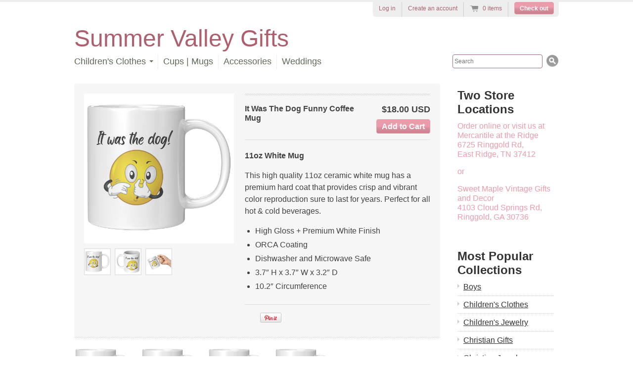

--- FILE ---
content_type: text/html; charset=utf-8
request_url: https://summer-valley-gifts.com/products/it-was-the-dog-funny-coffee-mug
body_size: 14657
content:
<!doctype html>
<!--[if lt IE 7 ]> <html lang="en" class="no-js ie6"> <![endif]-->
<!--[if IE 7 ]>    <html lang="en" class="no-js ie7"> <![endif]-->
<!--[if IE 8 ]>    <html lang="en" class="no-js ie8"> <![endif]-->
<!--[if (gt IE 9)|!(IE)]><!--> <html lang="en" class="no-js"> <!--<![endif]-->
<head>
  <meta charset="UTF-8">
  <title>Monogram Me Happy with Summer Valley Gifts</title>
<meta name="google-site-verification" content="kZV5zTg0XR31xSyl-cEbP58JkmrUKP016jqPvlfjam8" /> 
  <meta name="p:domain_verify" content="56c8b5e4f7791f9aba01bf9d592094fc"/>
  <meta http-equiv="X-UA-Compatible" content="IE=edge,chrome=1">
  <link rel="canonical" href="https://summer-valley-gifts.com/products/it-was-the-dog-funny-coffee-mug" />

  
  
  <meta name="description" content="11oz White MugThis high quality 11oz ceramic white mug has a premium hard coat that provides crisp and vibrant color reproduction sure to last for years..." />
 

  
   <title>It Was The Dog Funny Coffee Mug | Summer Valley Gifts</title>
  

  


  <meta property="og:url" content="https://summer-valley-gifts.com/products/it-was-the-dog-funny-coffee-mug" />
  <meta property="og:title" content="It Was The Dog Funny Coffee Mug" />
  <meta property="og:description" content="11oz White Mug
This high quality 11oz ceramic white mug has a premium hard coat that provides crisp and vibrant color reproduction sure to last for years. Perfect for all hot &amp;amp; cold beverages.

High Gloss + Premium White Finish
ORCA Coating
Dishwasher and Microwave Safe
3.7″ H x 3.7″ W x 3.2″ D
10.2″ Circumference
" />
  <meta property="og:image" content="//summer-valley-gifts.com/cdn/shop/products/It_Was_The_Dog_Funny_Coffee_Mug_11oz_White_RH_Mockup_png_medium.jpg?v=1669482847" />


  

  <link href="//summer-valley-gifts.com/cdn/shop/t/3/assets/style.css?v=108657606445852668761769277485" rel="stylesheet" type="text/css" media="all" />
  <script src="//summer-valley-gifts.com/cdn/shop/t/3/assets/modernizr.js?v=1353738879" type="text/javascript"></script>
  <script src="//summer-valley-gifts.com/cdn/shopifycloud/storefront/assets/themes_support/option_selection-b017cd28.js" type="text/javascript"></script>

  

  <script src="//ajax.googleapis.com/ajax/libs/jquery/1.7/jquery.min.js" type="text/javascript"></script>

  <script>window.performance && window.performance.mark && window.performance.mark('shopify.content_for_header.start');</script><meta id="shopify-digital-wallet" name="shopify-digital-wallet" content="/1965332/digital_wallets/dialog">
<meta name="shopify-checkout-api-token" content="f76719b25cb5290b1f34567aa64aba82">
<meta id="in-context-paypal-metadata" data-shop-id="1965332" data-venmo-supported="false" data-environment="production" data-locale="en_US" data-paypal-v4="true" data-currency="USD">
<link rel="alternate" type="application/json+oembed" href="https://summer-valley-gifts.com/products/it-was-the-dog-funny-coffee-mug.oembed">
<script async="async" src="/checkouts/internal/preloads.js?locale=en-US"></script>
<link rel="preconnect" href="https://shop.app" crossorigin="anonymous">
<script async="async" src="https://shop.app/checkouts/internal/preloads.js?locale=en-US&shop_id=1965332" crossorigin="anonymous"></script>
<script id="apple-pay-shop-capabilities" type="application/json">{"shopId":1965332,"countryCode":"US","currencyCode":"USD","merchantCapabilities":["supports3DS"],"merchantId":"gid:\/\/shopify\/Shop\/1965332","merchantName":"Summer Valley Gifts","requiredBillingContactFields":["postalAddress","email"],"requiredShippingContactFields":["postalAddress","email"],"shippingType":"shipping","supportedNetworks":["visa","masterCard","amex","discover","elo","jcb"],"total":{"type":"pending","label":"Summer Valley Gifts","amount":"1.00"},"shopifyPaymentsEnabled":true,"supportsSubscriptions":true}</script>
<script id="shopify-features" type="application/json">{"accessToken":"f76719b25cb5290b1f34567aa64aba82","betas":["rich-media-storefront-analytics"],"domain":"summer-valley-gifts.com","predictiveSearch":true,"shopId":1965332,"locale":"en"}</script>
<script>var Shopify = Shopify || {};
Shopify.shop = "summervalleygifts-com.myshopify.com";
Shopify.locale = "en";
Shopify.currency = {"active":"USD","rate":"1.0"};
Shopify.country = "US";
Shopify.theme = {"name":"Current SVG theme","id":3642294,"schema_name":null,"schema_version":null,"theme_store_id":null,"role":"main"};
Shopify.theme.handle = "null";
Shopify.theme.style = {"id":null,"handle":null};
Shopify.cdnHost = "summer-valley-gifts.com/cdn";
Shopify.routes = Shopify.routes || {};
Shopify.routes.root = "/";</script>
<script type="module">!function(o){(o.Shopify=o.Shopify||{}).modules=!0}(window);</script>
<script>!function(o){function n(){var o=[];function n(){o.push(Array.prototype.slice.apply(arguments))}return n.q=o,n}var t=o.Shopify=o.Shopify||{};t.loadFeatures=n(),t.autoloadFeatures=n()}(window);</script>
<script>
  window.ShopifyPay = window.ShopifyPay || {};
  window.ShopifyPay.apiHost = "shop.app\/pay";
  window.ShopifyPay.redirectState = null;
</script>
<script id="shop-js-analytics" type="application/json">{"pageType":"product"}</script>
<script defer="defer" async type="module" src="//summer-valley-gifts.com/cdn/shopifycloud/shop-js/modules/v2/client.init-shop-cart-sync_BN7fPSNr.en.esm.js"></script>
<script defer="defer" async type="module" src="//summer-valley-gifts.com/cdn/shopifycloud/shop-js/modules/v2/chunk.common_Cbph3Kss.esm.js"></script>
<script defer="defer" async type="module" src="//summer-valley-gifts.com/cdn/shopifycloud/shop-js/modules/v2/chunk.modal_DKumMAJ1.esm.js"></script>
<script type="module">
  await import("//summer-valley-gifts.com/cdn/shopifycloud/shop-js/modules/v2/client.init-shop-cart-sync_BN7fPSNr.en.esm.js");
await import("//summer-valley-gifts.com/cdn/shopifycloud/shop-js/modules/v2/chunk.common_Cbph3Kss.esm.js");
await import("//summer-valley-gifts.com/cdn/shopifycloud/shop-js/modules/v2/chunk.modal_DKumMAJ1.esm.js");

  window.Shopify.SignInWithShop?.initShopCartSync?.({"fedCMEnabled":true,"windoidEnabled":true});

</script>
<script>
  window.Shopify = window.Shopify || {};
  if (!window.Shopify.featureAssets) window.Shopify.featureAssets = {};
  window.Shopify.featureAssets['shop-js'] = {"shop-cart-sync":["modules/v2/client.shop-cart-sync_CJVUk8Jm.en.esm.js","modules/v2/chunk.common_Cbph3Kss.esm.js","modules/v2/chunk.modal_DKumMAJ1.esm.js"],"init-fed-cm":["modules/v2/client.init-fed-cm_7Fvt41F4.en.esm.js","modules/v2/chunk.common_Cbph3Kss.esm.js","modules/v2/chunk.modal_DKumMAJ1.esm.js"],"init-shop-email-lookup-coordinator":["modules/v2/client.init-shop-email-lookup-coordinator_Cc088_bR.en.esm.js","modules/v2/chunk.common_Cbph3Kss.esm.js","modules/v2/chunk.modal_DKumMAJ1.esm.js"],"init-windoid":["modules/v2/client.init-windoid_hPopwJRj.en.esm.js","modules/v2/chunk.common_Cbph3Kss.esm.js","modules/v2/chunk.modal_DKumMAJ1.esm.js"],"shop-button":["modules/v2/client.shop-button_B0jaPSNF.en.esm.js","modules/v2/chunk.common_Cbph3Kss.esm.js","modules/v2/chunk.modal_DKumMAJ1.esm.js"],"shop-cash-offers":["modules/v2/client.shop-cash-offers_DPIskqss.en.esm.js","modules/v2/chunk.common_Cbph3Kss.esm.js","modules/v2/chunk.modal_DKumMAJ1.esm.js"],"shop-toast-manager":["modules/v2/client.shop-toast-manager_CK7RT69O.en.esm.js","modules/v2/chunk.common_Cbph3Kss.esm.js","modules/v2/chunk.modal_DKumMAJ1.esm.js"],"init-shop-cart-sync":["modules/v2/client.init-shop-cart-sync_BN7fPSNr.en.esm.js","modules/v2/chunk.common_Cbph3Kss.esm.js","modules/v2/chunk.modal_DKumMAJ1.esm.js"],"init-customer-accounts-sign-up":["modules/v2/client.init-customer-accounts-sign-up_CfPf4CXf.en.esm.js","modules/v2/client.shop-login-button_DeIztwXF.en.esm.js","modules/v2/chunk.common_Cbph3Kss.esm.js","modules/v2/chunk.modal_DKumMAJ1.esm.js"],"pay-button":["modules/v2/client.pay-button_CgIwFSYN.en.esm.js","modules/v2/chunk.common_Cbph3Kss.esm.js","modules/v2/chunk.modal_DKumMAJ1.esm.js"],"init-customer-accounts":["modules/v2/client.init-customer-accounts_DQ3x16JI.en.esm.js","modules/v2/client.shop-login-button_DeIztwXF.en.esm.js","modules/v2/chunk.common_Cbph3Kss.esm.js","modules/v2/chunk.modal_DKumMAJ1.esm.js"],"avatar":["modules/v2/client.avatar_BTnouDA3.en.esm.js"],"init-shop-for-new-customer-accounts":["modules/v2/client.init-shop-for-new-customer-accounts_CsZy_esa.en.esm.js","modules/v2/client.shop-login-button_DeIztwXF.en.esm.js","modules/v2/chunk.common_Cbph3Kss.esm.js","modules/v2/chunk.modal_DKumMAJ1.esm.js"],"shop-follow-button":["modules/v2/client.shop-follow-button_BRMJjgGd.en.esm.js","modules/v2/chunk.common_Cbph3Kss.esm.js","modules/v2/chunk.modal_DKumMAJ1.esm.js"],"checkout-modal":["modules/v2/client.checkout-modal_B9Drz_yf.en.esm.js","modules/v2/chunk.common_Cbph3Kss.esm.js","modules/v2/chunk.modal_DKumMAJ1.esm.js"],"shop-login-button":["modules/v2/client.shop-login-button_DeIztwXF.en.esm.js","modules/v2/chunk.common_Cbph3Kss.esm.js","modules/v2/chunk.modal_DKumMAJ1.esm.js"],"lead-capture":["modules/v2/client.lead-capture_DXYzFM3R.en.esm.js","modules/v2/chunk.common_Cbph3Kss.esm.js","modules/v2/chunk.modal_DKumMAJ1.esm.js"],"shop-login":["modules/v2/client.shop-login_CA5pJqmO.en.esm.js","modules/v2/chunk.common_Cbph3Kss.esm.js","modules/v2/chunk.modal_DKumMAJ1.esm.js"],"payment-terms":["modules/v2/client.payment-terms_BxzfvcZJ.en.esm.js","modules/v2/chunk.common_Cbph3Kss.esm.js","modules/v2/chunk.modal_DKumMAJ1.esm.js"]};
</script>
<script>(function() {
  var isLoaded = false;
  function asyncLoad() {
    if (isLoaded) return;
    isLoaded = true;
    var urls = ["https:\/\/883d95281f02d796f8b6-7f0f44eb0f2ceeb9d4fffbe1419aae61.ssl.cf1.rackcdn.com\/teelaunch-scripts.js?shop=summervalleygifts-com.myshopify.com\u0026shop=summervalleygifts-com.myshopify.com","https:\/\/app.teelaunch.com\/sizing-charts-script.js?shop=summervalleygifts-com.myshopify.com","https:\/\/app.teelaunch.com\/sizing-charts-script.js?shop=summervalleygifts-com.myshopify.com","https:\/\/app.teelaunch.com\/sizing-charts-script.js?shop=summervalleygifts-com.myshopify.com","https:\/\/app.teelaunch.com\/sizing-charts-script.js?shop=summervalleygifts-com.myshopify.com","https:\/\/cdn.hextom.com\/js\/freeshippingbar.js?shop=summervalleygifts-com.myshopify.com","https:\/\/app.teelaunch.com\/sizing-charts-script.js?shop=summervalleygifts-com.myshopify.com"];
    for (var i = 0; i < urls.length; i++) {
      var s = document.createElement('script');
      s.type = 'text/javascript';
      s.async = true;
      s.src = urls[i];
      var x = document.getElementsByTagName('script')[0];
      x.parentNode.insertBefore(s, x);
    }
  };
  if(window.attachEvent) {
    window.attachEvent('onload', asyncLoad);
  } else {
    window.addEventListener('load', asyncLoad, false);
  }
})();</script>
<script id="__st">var __st={"a":1965332,"offset":-18000,"reqid":"545a9ce5-1057-46d6-817a-f3e8d307c064-1769880583","pageurl":"summer-valley-gifts.com\/products\/it-was-the-dog-funny-coffee-mug","u":"5161d039929c","p":"product","rtyp":"product","rid":8028796354854};</script>
<script>window.ShopifyPaypalV4VisibilityTracking = true;</script>
<script id="captcha-bootstrap">!function(){'use strict';const t='contact',e='account',n='new_comment',o=[[t,t],['blogs',n],['comments',n],[t,'customer']],c=[[e,'customer_login'],[e,'guest_login'],[e,'recover_customer_password'],[e,'create_customer']],r=t=>t.map((([t,e])=>`form[action*='/${t}']:not([data-nocaptcha='true']) input[name='form_type'][value='${e}']`)).join(','),a=t=>()=>t?[...document.querySelectorAll(t)].map((t=>t.form)):[];function s(){const t=[...o],e=r(t);return a(e)}const i='password',u='form_key',d=['recaptcha-v3-token','g-recaptcha-response','h-captcha-response',i],f=()=>{try{return window.sessionStorage}catch{return}},m='__shopify_v',_=t=>t.elements[u];function p(t,e,n=!1){try{const o=window.sessionStorage,c=JSON.parse(o.getItem(e)),{data:r}=function(t){const{data:e,action:n}=t;return t[m]||n?{data:e,action:n}:{data:t,action:n}}(c);for(const[e,n]of Object.entries(r))t.elements[e]&&(t.elements[e].value=n);n&&o.removeItem(e)}catch(o){console.error('form repopulation failed',{error:o})}}const l='form_type',E='cptcha';function T(t){t.dataset[E]=!0}const w=window,h=w.document,L='Shopify',v='ce_forms',y='captcha';let A=!1;((t,e)=>{const n=(g='f06e6c50-85a8-45c8-87d0-21a2b65856fe',I='https://cdn.shopify.com/shopifycloud/storefront-forms-hcaptcha/ce_storefront_forms_captcha_hcaptcha.v1.5.2.iife.js',D={infoText:'Protected by hCaptcha',privacyText:'Privacy',termsText:'Terms'},(t,e,n)=>{const o=w[L][v],c=o.bindForm;if(c)return c(t,g,e,D).then(n);var r;o.q.push([[t,g,e,D],n]),r=I,A||(h.body.append(Object.assign(h.createElement('script'),{id:'captcha-provider',async:!0,src:r})),A=!0)});var g,I,D;w[L]=w[L]||{},w[L][v]=w[L][v]||{},w[L][v].q=[],w[L][y]=w[L][y]||{},w[L][y].protect=function(t,e){n(t,void 0,e),T(t)},Object.freeze(w[L][y]),function(t,e,n,w,h,L){const[v,y,A,g]=function(t,e,n){const i=e?o:[],u=t?c:[],d=[...i,...u],f=r(d),m=r(i),_=r(d.filter((([t,e])=>n.includes(e))));return[a(f),a(m),a(_),s()]}(w,h,L),I=t=>{const e=t.target;return e instanceof HTMLFormElement?e:e&&e.form},D=t=>v().includes(t);t.addEventListener('submit',(t=>{const e=I(t);if(!e)return;const n=D(e)&&!e.dataset.hcaptchaBound&&!e.dataset.recaptchaBound,o=_(e),c=g().includes(e)&&(!o||!o.value);(n||c)&&t.preventDefault(),c&&!n&&(function(t){try{if(!f())return;!function(t){const e=f();if(!e)return;const n=_(t);if(!n)return;const o=n.value;o&&e.removeItem(o)}(t);const e=Array.from(Array(32),(()=>Math.random().toString(36)[2])).join('');!function(t,e){_(t)||t.append(Object.assign(document.createElement('input'),{type:'hidden',name:u})),t.elements[u].value=e}(t,e),function(t,e){const n=f();if(!n)return;const o=[...t.querySelectorAll(`input[type='${i}']`)].map((({name:t})=>t)),c=[...d,...o],r={};for(const[a,s]of new FormData(t).entries())c.includes(a)||(r[a]=s);n.setItem(e,JSON.stringify({[m]:1,action:t.action,data:r}))}(t,e)}catch(e){console.error('failed to persist form',e)}}(e),e.submit())}));const S=(t,e)=>{t&&!t.dataset[E]&&(n(t,e.some((e=>e===t))),T(t))};for(const o of['focusin','change'])t.addEventListener(o,(t=>{const e=I(t);D(e)&&S(e,y())}));const B=e.get('form_key'),M=e.get(l),P=B&&M;t.addEventListener('DOMContentLoaded',(()=>{const t=y();if(P)for(const e of t)e.elements[l].value===M&&p(e,B);[...new Set([...A(),...v().filter((t=>'true'===t.dataset.shopifyCaptcha))])].forEach((e=>S(e,t)))}))}(h,new URLSearchParams(w.location.search),n,t,e,['guest_login'])})(!0,!0)}();</script>
<script integrity="sha256-4kQ18oKyAcykRKYeNunJcIwy7WH5gtpwJnB7kiuLZ1E=" data-source-attribution="shopify.loadfeatures" defer="defer" src="//summer-valley-gifts.com/cdn/shopifycloud/storefront/assets/storefront/load_feature-a0a9edcb.js" crossorigin="anonymous"></script>
<script crossorigin="anonymous" defer="defer" src="//summer-valley-gifts.com/cdn/shopifycloud/storefront/assets/shopify_pay/storefront-65b4c6d7.js?v=20250812"></script>
<script data-source-attribution="shopify.dynamic_checkout.dynamic.init">var Shopify=Shopify||{};Shopify.PaymentButton=Shopify.PaymentButton||{isStorefrontPortableWallets:!0,init:function(){window.Shopify.PaymentButton.init=function(){};var t=document.createElement("script");t.src="https://summer-valley-gifts.com/cdn/shopifycloud/portable-wallets/latest/portable-wallets.en.js",t.type="module",document.head.appendChild(t)}};
</script>
<script data-source-attribution="shopify.dynamic_checkout.buyer_consent">
  function portableWalletsHideBuyerConsent(e){var t=document.getElementById("shopify-buyer-consent"),n=document.getElementById("shopify-subscription-policy-button");t&&n&&(t.classList.add("hidden"),t.setAttribute("aria-hidden","true"),n.removeEventListener("click",e))}function portableWalletsShowBuyerConsent(e){var t=document.getElementById("shopify-buyer-consent"),n=document.getElementById("shopify-subscription-policy-button");t&&n&&(t.classList.remove("hidden"),t.removeAttribute("aria-hidden"),n.addEventListener("click",e))}window.Shopify?.PaymentButton&&(window.Shopify.PaymentButton.hideBuyerConsent=portableWalletsHideBuyerConsent,window.Shopify.PaymentButton.showBuyerConsent=portableWalletsShowBuyerConsent);
</script>
<script data-source-attribution="shopify.dynamic_checkout.cart.bootstrap">document.addEventListener("DOMContentLoaded",(function(){function t(){return document.querySelector("shopify-accelerated-checkout-cart, shopify-accelerated-checkout")}if(t())Shopify.PaymentButton.init();else{new MutationObserver((function(e,n){t()&&(Shopify.PaymentButton.init(),n.disconnect())})).observe(document.body,{childList:!0,subtree:!0})}}));
</script>
<link id="shopify-accelerated-checkout-styles" rel="stylesheet" media="screen" href="https://summer-valley-gifts.com/cdn/shopifycloud/portable-wallets/latest/accelerated-checkout-backwards-compat.css" crossorigin="anonymous">
<style id="shopify-accelerated-checkout-cart">
        #shopify-buyer-consent {
  margin-top: 1em;
  display: inline-block;
  width: 100%;
}

#shopify-buyer-consent.hidden {
  display: none;
}

#shopify-subscription-policy-button {
  background: none;
  border: none;
  padding: 0;
  text-decoration: underline;
  font-size: inherit;
  cursor: pointer;
}

#shopify-subscription-policy-button::before {
  box-shadow: none;
}

      </style>

<script>window.performance && window.performance.mark && window.performance.mark('shopify.content_for_header.end');</script>

<!-- Added by Lexity. DO NOT REMOVE/EDIT -->
<meta name="google-site-verification" content="d4al_dY2eifiAZps2iRsfWlOydEqsmgeqIpXFYI788c" />
<script type="text/javascript">
(function (d, w) {
  var x = d.getElementsByTagName('SCRIPT')[0], g = d.createElement('SCRIPT'); 
  g.type = 'text/javascript';
  g.async = true;
  g.src = ('https:' == d.location.protocol ? 'https://ssl' : 'http://www') + '.google-analytics.com/ga.js';
  x.parentNode.insertBefore(g, x);
}(document, window));
</script>
<!-- End of addition by Lexity. DO NOT REMOVE/EDIT -->
 
<!-- "snippets/pagefly-header.liquid" was not rendered, the associated app was uninstalled -->
 <link href="https://monorail-edge.shopifysvc.com" rel="dns-prefetch">
<script>(function(){if ("sendBeacon" in navigator && "performance" in window) {try {var session_token_from_headers = performance.getEntriesByType('navigation')[0].serverTiming.find(x => x.name == '_s').description;} catch {var session_token_from_headers = undefined;}var session_cookie_matches = document.cookie.match(/_shopify_s=([^;]*)/);var session_token_from_cookie = session_cookie_matches && session_cookie_matches.length === 2 ? session_cookie_matches[1] : "";var session_token = session_token_from_headers || session_token_from_cookie || "";function handle_abandonment_event(e) {var entries = performance.getEntries().filter(function(entry) {return /monorail-edge.shopifysvc.com/.test(entry.name);});if (!window.abandonment_tracked && entries.length === 0) {window.abandonment_tracked = true;var currentMs = Date.now();var navigation_start = performance.timing.navigationStart;var payload = {shop_id: 1965332,url: window.location.href,navigation_start,duration: currentMs - navigation_start,session_token,page_type: "product"};window.navigator.sendBeacon("https://monorail-edge.shopifysvc.com/v1/produce", JSON.stringify({schema_id: "online_store_buyer_site_abandonment/1.1",payload: payload,metadata: {event_created_at_ms: currentMs,event_sent_at_ms: currentMs}}));}}window.addEventListener('pagehide', handle_abandonment_event);}}());</script>
<script id="web-pixels-manager-setup">(function e(e,d,r,n,o){if(void 0===o&&(o={}),!Boolean(null===(a=null===(i=window.Shopify)||void 0===i?void 0:i.analytics)||void 0===a?void 0:a.replayQueue)){var i,a;window.Shopify=window.Shopify||{};var t=window.Shopify;t.analytics=t.analytics||{};var s=t.analytics;s.replayQueue=[],s.publish=function(e,d,r){return s.replayQueue.push([e,d,r]),!0};try{self.performance.mark("wpm:start")}catch(e){}var l=function(){var e={modern:/Edge?\/(1{2}[4-9]|1[2-9]\d|[2-9]\d{2}|\d{4,})\.\d+(\.\d+|)|Firefox\/(1{2}[4-9]|1[2-9]\d|[2-9]\d{2}|\d{4,})\.\d+(\.\d+|)|Chrom(ium|e)\/(9{2}|\d{3,})\.\d+(\.\d+|)|(Maci|X1{2}).+ Version\/(15\.\d+|(1[6-9]|[2-9]\d|\d{3,})\.\d+)([,.]\d+|)( \(\w+\)|)( Mobile\/\w+|) Safari\/|Chrome.+OPR\/(9{2}|\d{3,})\.\d+\.\d+|(CPU[ +]OS|iPhone[ +]OS|CPU[ +]iPhone|CPU IPhone OS|CPU iPad OS)[ +]+(15[._]\d+|(1[6-9]|[2-9]\d|\d{3,})[._]\d+)([._]\d+|)|Android:?[ /-](13[3-9]|1[4-9]\d|[2-9]\d{2}|\d{4,})(\.\d+|)(\.\d+|)|Android.+Firefox\/(13[5-9]|1[4-9]\d|[2-9]\d{2}|\d{4,})\.\d+(\.\d+|)|Android.+Chrom(ium|e)\/(13[3-9]|1[4-9]\d|[2-9]\d{2}|\d{4,})\.\d+(\.\d+|)|SamsungBrowser\/([2-9]\d|\d{3,})\.\d+/,legacy:/Edge?\/(1[6-9]|[2-9]\d|\d{3,})\.\d+(\.\d+|)|Firefox\/(5[4-9]|[6-9]\d|\d{3,})\.\d+(\.\d+|)|Chrom(ium|e)\/(5[1-9]|[6-9]\d|\d{3,})\.\d+(\.\d+|)([\d.]+$|.*Safari\/(?![\d.]+ Edge\/[\d.]+$))|(Maci|X1{2}).+ Version\/(10\.\d+|(1[1-9]|[2-9]\d|\d{3,})\.\d+)([,.]\d+|)( \(\w+\)|)( Mobile\/\w+|) Safari\/|Chrome.+OPR\/(3[89]|[4-9]\d|\d{3,})\.\d+\.\d+|(CPU[ +]OS|iPhone[ +]OS|CPU[ +]iPhone|CPU IPhone OS|CPU iPad OS)[ +]+(10[._]\d+|(1[1-9]|[2-9]\d|\d{3,})[._]\d+)([._]\d+|)|Android:?[ /-](13[3-9]|1[4-9]\d|[2-9]\d{2}|\d{4,})(\.\d+|)(\.\d+|)|Mobile Safari.+OPR\/([89]\d|\d{3,})\.\d+\.\d+|Android.+Firefox\/(13[5-9]|1[4-9]\d|[2-9]\d{2}|\d{4,})\.\d+(\.\d+|)|Android.+Chrom(ium|e)\/(13[3-9]|1[4-9]\d|[2-9]\d{2}|\d{4,})\.\d+(\.\d+|)|Android.+(UC? ?Browser|UCWEB|U3)[ /]?(15\.([5-9]|\d{2,})|(1[6-9]|[2-9]\d|\d{3,})\.\d+)\.\d+|SamsungBrowser\/(5\.\d+|([6-9]|\d{2,})\.\d+)|Android.+MQ{2}Browser\/(14(\.(9|\d{2,})|)|(1[5-9]|[2-9]\d|\d{3,})(\.\d+|))(\.\d+|)|K[Aa][Ii]OS\/(3\.\d+|([4-9]|\d{2,})\.\d+)(\.\d+|)/},d=e.modern,r=e.legacy,n=navigator.userAgent;return n.match(d)?"modern":n.match(r)?"legacy":"unknown"}(),u="modern"===l?"modern":"legacy",c=(null!=n?n:{modern:"",legacy:""})[u],f=function(e){return[e.baseUrl,"/wpm","/b",e.hashVersion,"modern"===e.buildTarget?"m":"l",".js"].join("")}({baseUrl:d,hashVersion:r,buildTarget:u}),m=function(e){var d=e.version,r=e.bundleTarget,n=e.surface,o=e.pageUrl,i=e.monorailEndpoint;return{emit:function(e){var a=e.status,t=e.errorMsg,s=(new Date).getTime(),l=JSON.stringify({metadata:{event_sent_at_ms:s},events:[{schema_id:"web_pixels_manager_load/3.1",payload:{version:d,bundle_target:r,page_url:o,status:a,surface:n,error_msg:t},metadata:{event_created_at_ms:s}}]});if(!i)return console&&console.warn&&console.warn("[Web Pixels Manager] No Monorail endpoint provided, skipping logging."),!1;try{return self.navigator.sendBeacon.bind(self.navigator)(i,l)}catch(e){}var u=new XMLHttpRequest;try{return u.open("POST",i,!0),u.setRequestHeader("Content-Type","text/plain"),u.send(l),!0}catch(e){return console&&console.warn&&console.warn("[Web Pixels Manager] Got an unhandled error while logging to Monorail."),!1}}}}({version:r,bundleTarget:l,surface:e.surface,pageUrl:self.location.href,monorailEndpoint:e.monorailEndpoint});try{o.browserTarget=l,function(e){var d=e.src,r=e.async,n=void 0===r||r,o=e.onload,i=e.onerror,a=e.sri,t=e.scriptDataAttributes,s=void 0===t?{}:t,l=document.createElement("script"),u=document.querySelector("head"),c=document.querySelector("body");if(l.async=n,l.src=d,a&&(l.integrity=a,l.crossOrigin="anonymous"),s)for(var f in s)if(Object.prototype.hasOwnProperty.call(s,f))try{l.dataset[f]=s[f]}catch(e){}if(o&&l.addEventListener("load",o),i&&l.addEventListener("error",i),u)u.appendChild(l);else{if(!c)throw new Error("Did not find a head or body element to append the script");c.appendChild(l)}}({src:f,async:!0,onload:function(){if(!function(){var e,d;return Boolean(null===(d=null===(e=window.Shopify)||void 0===e?void 0:e.analytics)||void 0===d?void 0:d.initialized)}()){var d=window.webPixelsManager.init(e)||void 0;if(d){var r=window.Shopify.analytics;r.replayQueue.forEach((function(e){var r=e[0],n=e[1],o=e[2];d.publishCustomEvent(r,n,o)})),r.replayQueue=[],r.publish=d.publishCustomEvent,r.visitor=d.visitor,r.initialized=!0}}},onerror:function(){return m.emit({status:"failed",errorMsg:"".concat(f," has failed to load")})},sri:function(e){var d=/^sha384-[A-Za-z0-9+/=]+$/;return"string"==typeof e&&d.test(e)}(c)?c:"",scriptDataAttributes:o}),m.emit({status:"loading"})}catch(e){m.emit({status:"failed",errorMsg:(null==e?void 0:e.message)||"Unknown error"})}}})({shopId: 1965332,storefrontBaseUrl: "https://summer-valley-gifts.com",extensionsBaseUrl: "https://extensions.shopifycdn.com/cdn/shopifycloud/web-pixels-manager",monorailEndpoint: "https://monorail-edge.shopifysvc.com/unstable/produce_batch",surface: "storefront-renderer",enabledBetaFlags: ["2dca8a86"],webPixelsConfigList: [{"id":"164692262","configuration":"{\"tagID\":\"2613145626888\"}","eventPayloadVersion":"v1","runtimeContext":"STRICT","scriptVersion":"18031546ee651571ed29edbe71a3550b","type":"APP","apiClientId":3009811,"privacyPurposes":["ANALYTICS","MARKETING","SALE_OF_DATA"],"dataSharingAdjustments":{"protectedCustomerApprovalScopes":["read_customer_address","read_customer_email","read_customer_name","read_customer_personal_data","read_customer_phone"]}},{"id":"shopify-app-pixel","configuration":"{}","eventPayloadVersion":"v1","runtimeContext":"STRICT","scriptVersion":"0450","apiClientId":"shopify-pixel","type":"APP","privacyPurposes":["ANALYTICS","MARKETING"]},{"id":"shopify-custom-pixel","eventPayloadVersion":"v1","runtimeContext":"LAX","scriptVersion":"0450","apiClientId":"shopify-pixel","type":"CUSTOM","privacyPurposes":["ANALYTICS","MARKETING"]}],isMerchantRequest: false,initData: {"shop":{"name":"Summer Valley Gifts","paymentSettings":{"currencyCode":"USD"},"myshopifyDomain":"summervalleygifts-com.myshopify.com","countryCode":"US","storefrontUrl":"https:\/\/summer-valley-gifts.com"},"customer":null,"cart":null,"checkout":null,"productVariants":[{"price":{"amount":18.0,"currencyCode":"USD"},"product":{"title":"It Was The Dog Funny Coffee Mug","vendor":"teelaunch","id":"8028796354854","untranslatedTitle":"It Was The Dog Funny Coffee Mug","url":"\/products\/it-was-the-dog-funny-coffee-mug","type":"Ceramic Mugs"},"id":"44034152169766","image":{"src":"\/\/summer-valley-gifts.com\/cdn\/shop\/products\/It_Was_The_Dog_Funny_Coffee_Mug_11oz_White_RH_Model_Mockup_png.jpg?v=1669476008"},"sku":"11ozwhitemug","title":"Default Title","untranslatedTitle":"Default Title"}],"purchasingCompany":null},},"https://summer-valley-gifts.com/cdn","1d2a099fw23dfb22ep557258f5m7a2edbae",{"modern":"","legacy":""},{"shopId":"1965332","storefrontBaseUrl":"https:\/\/summer-valley-gifts.com","extensionBaseUrl":"https:\/\/extensions.shopifycdn.com\/cdn\/shopifycloud\/web-pixels-manager","surface":"storefront-renderer","enabledBetaFlags":"[\"2dca8a86\"]","isMerchantRequest":"false","hashVersion":"1d2a099fw23dfb22ep557258f5m7a2edbae","publish":"custom","events":"[[\"page_viewed\",{}],[\"product_viewed\",{\"productVariant\":{\"price\":{\"amount\":18.0,\"currencyCode\":\"USD\"},\"product\":{\"title\":\"It Was The Dog Funny Coffee Mug\",\"vendor\":\"teelaunch\",\"id\":\"8028796354854\",\"untranslatedTitle\":\"It Was The Dog Funny Coffee Mug\",\"url\":\"\/products\/it-was-the-dog-funny-coffee-mug\",\"type\":\"Ceramic Mugs\"},\"id\":\"44034152169766\",\"image\":{\"src\":\"\/\/summer-valley-gifts.com\/cdn\/shop\/products\/It_Was_The_Dog_Funny_Coffee_Mug_11oz_White_RH_Model_Mockup_png.jpg?v=1669476008\"},\"sku\":\"11ozwhitemug\",\"title\":\"Default Title\",\"untranslatedTitle\":\"Default Title\"}}]]"});</script><script>
  window.ShopifyAnalytics = window.ShopifyAnalytics || {};
  window.ShopifyAnalytics.meta = window.ShopifyAnalytics.meta || {};
  window.ShopifyAnalytics.meta.currency = 'USD';
  var meta = {"product":{"id":8028796354854,"gid":"gid:\/\/shopify\/Product\/8028796354854","vendor":"teelaunch","type":"Ceramic Mugs","handle":"it-was-the-dog-funny-coffee-mug","variants":[{"id":44034152169766,"price":1800,"name":"It Was The Dog Funny Coffee Mug","public_title":null,"sku":"11ozwhitemug"}],"remote":false},"page":{"pageType":"product","resourceType":"product","resourceId":8028796354854,"requestId":"545a9ce5-1057-46d6-817a-f3e8d307c064-1769880583"}};
  for (var attr in meta) {
    window.ShopifyAnalytics.meta[attr] = meta[attr];
  }
</script>
<script class="analytics">
  (function () {
    var customDocumentWrite = function(content) {
      var jquery = null;

      if (window.jQuery) {
        jquery = window.jQuery;
      } else if (window.Checkout && window.Checkout.$) {
        jquery = window.Checkout.$;
      }

      if (jquery) {
        jquery('body').append(content);
      }
    };

    var hasLoggedConversion = function(token) {
      if (token) {
        return document.cookie.indexOf('loggedConversion=' + token) !== -1;
      }
      return false;
    }

    var setCookieIfConversion = function(token) {
      if (token) {
        var twoMonthsFromNow = new Date(Date.now());
        twoMonthsFromNow.setMonth(twoMonthsFromNow.getMonth() + 2);

        document.cookie = 'loggedConversion=' + token + '; expires=' + twoMonthsFromNow;
      }
    }

    var trekkie = window.ShopifyAnalytics.lib = window.trekkie = window.trekkie || [];
    if (trekkie.integrations) {
      return;
    }
    trekkie.methods = [
      'identify',
      'page',
      'ready',
      'track',
      'trackForm',
      'trackLink'
    ];
    trekkie.factory = function(method) {
      return function() {
        var args = Array.prototype.slice.call(arguments);
        args.unshift(method);
        trekkie.push(args);
        return trekkie;
      };
    };
    for (var i = 0; i < trekkie.methods.length; i++) {
      var key = trekkie.methods[i];
      trekkie[key] = trekkie.factory(key);
    }
    trekkie.load = function(config) {
      trekkie.config = config || {};
      trekkie.config.initialDocumentCookie = document.cookie;
      var first = document.getElementsByTagName('script')[0];
      var script = document.createElement('script');
      script.type = 'text/javascript';
      script.onerror = function(e) {
        var scriptFallback = document.createElement('script');
        scriptFallback.type = 'text/javascript';
        scriptFallback.onerror = function(error) {
                var Monorail = {
      produce: function produce(monorailDomain, schemaId, payload) {
        var currentMs = new Date().getTime();
        var event = {
          schema_id: schemaId,
          payload: payload,
          metadata: {
            event_created_at_ms: currentMs,
            event_sent_at_ms: currentMs
          }
        };
        return Monorail.sendRequest("https://" + monorailDomain + "/v1/produce", JSON.stringify(event));
      },
      sendRequest: function sendRequest(endpointUrl, payload) {
        // Try the sendBeacon API
        if (window && window.navigator && typeof window.navigator.sendBeacon === 'function' && typeof window.Blob === 'function' && !Monorail.isIos12()) {
          var blobData = new window.Blob([payload], {
            type: 'text/plain'
          });

          if (window.navigator.sendBeacon(endpointUrl, blobData)) {
            return true;
          } // sendBeacon was not successful

        } // XHR beacon

        var xhr = new XMLHttpRequest();

        try {
          xhr.open('POST', endpointUrl);
          xhr.setRequestHeader('Content-Type', 'text/plain');
          xhr.send(payload);
        } catch (e) {
          console.log(e);
        }

        return false;
      },
      isIos12: function isIos12() {
        return window.navigator.userAgent.lastIndexOf('iPhone; CPU iPhone OS 12_') !== -1 || window.navigator.userAgent.lastIndexOf('iPad; CPU OS 12_') !== -1;
      }
    };
    Monorail.produce('monorail-edge.shopifysvc.com',
      'trekkie_storefront_load_errors/1.1',
      {shop_id: 1965332,
      theme_id: 3642294,
      app_name: "storefront",
      context_url: window.location.href,
      source_url: "//summer-valley-gifts.com/cdn/s/trekkie.storefront.c59ea00e0474b293ae6629561379568a2d7c4bba.min.js"});

        };
        scriptFallback.async = true;
        scriptFallback.src = '//summer-valley-gifts.com/cdn/s/trekkie.storefront.c59ea00e0474b293ae6629561379568a2d7c4bba.min.js';
        first.parentNode.insertBefore(scriptFallback, first);
      };
      script.async = true;
      script.src = '//summer-valley-gifts.com/cdn/s/trekkie.storefront.c59ea00e0474b293ae6629561379568a2d7c4bba.min.js';
      first.parentNode.insertBefore(script, first);
    };
    trekkie.load(
      {"Trekkie":{"appName":"storefront","development":false,"defaultAttributes":{"shopId":1965332,"isMerchantRequest":null,"themeId":3642294,"themeCityHash":"6189795654654957907","contentLanguage":"en","currency":"USD","eventMetadataId":"b58978ba-18d1-4c06-86d0-944e493fd6c8"},"isServerSideCookieWritingEnabled":true,"monorailRegion":"shop_domain","enabledBetaFlags":["65f19447","b5387b81"]},"Session Attribution":{},"S2S":{"facebookCapiEnabled":false,"source":"trekkie-storefront-renderer","apiClientId":580111}}
    );

    var loaded = false;
    trekkie.ready(function() {
      if (loaded) return;
      loaded = true;

      window.ShopifyAnalytics.lib = window.trekkie;

      var originalDocumentWrite = document.write;
      document.write = customDocumentWrite;
      try { window.ShopifyAnalytics.merchantGoogleAnalytics.call(this); } catch(error) {};
      document.write = originalDocumentWrite;

      window.ShopifyAnalytics.lib.page(null,{"pageType":"product","resourceType":"product","resourceId":8028796354854,"requestId":"545a9ce5-1057-46d6-817a-f3e8d307c064-1769880583","shopifyEmitted":true});

      var match = window.location.pathname.match(/checkouts\/(.+)\/(thank_you|post_purchase)/)
      var token = match? match[1]: undefined;
      if (!hasLoggedConversion(token)) {
        setCookieIfConversion(token);
        window.ShopifyAnalytics.lib.track("Viewed Product",{"currency":"USD","variantId":44034152169766,"productId":8028796354854,"productGid":"gid:\/\/shopify\/Product\/8028796354854","name":"It Was The Dog Funny Coffee Mug","price":"18.00","sku":"11ozwhitemug","brand":"teelaunch","variant":null,"category":"Ceramic Mugs","nonInteraction":true,"remote":false},undefined,undefined,{"shopifyEmitted":true});
      window.ShopifyAnalytics.lib.track("monorail:\/\/trekkie_storefront_viewed_product\/1.1",{"currency":"USD","variantId":44034152169766,"productId":8028796354854,"productGid":"gid:\/\/shopify\/Product\/8028796354854","name":"It Was The Dog Funny Coffee Mug","price":"18.00","sku":"11ozwhitemug","brand":"teelaunch","variant":null,"category":"Ceramic Mugs","nonInteraction":true,"remote":false,"referer":"https:\/\/summer-valley-gifts.com\/products\/it-was-the-dog-funny-coffee-mug"});
      }
    });


        var eventsListenerScript = document.createElement('script');
        eventsListenerScript.async = true;
        eventsListenerScript.src = "//summer-valley-gifts.com/cdn/shopifycloud/storefront/assets/shop_events_listener-3da45d37.js";
        document.getElementsByTagName('head')[0].appendChild(eventsListenerScript);

})();</script>
<script
  defer
  src="https://summer-valley-gifts.com/cdn/shopifycloud/perf-kit/shopify-perf-kit-3.1.0.min.js"
  data-application="storefront-renderer"
  data-shop-id="1965332"
  data-render-region="gcp-us-central1"
  data-page-type="product"
  data-theme-instance-id="3642294"
  data-theme-name=""
  data-theme-version=""
  data-monorail-region="shop_domain"
  data-resource-timing-sampling-rate="10"
  data-shs="true"
  data-shs-beacon="true"
  data-shs-export-with-fetch="true"
  data-shs-logs-sample-rate="1"
  data-shs-beacon-endpoint="https://summer-valley-gifts.com/api/collect"
></script>
</head> 

<body class="templateProduct">


  <div class="wrapper">

    <!-- Header -->
    <header id="top" class="clearfix">

      <h1 id="site-title">
        <a href="/" title="Home">
          
            Summer Valley Gifts
         
        </a>
      </h1>

      <nav id="top-menu" class="clearfix">
        <ul>
          
          <li class="first">
            
            
            <div class="has-dropdown">
              <a href="/collections/childrens-clothes/embroidery" class="clearfix">
                <span class="nav-label">Children&#39;s Clothes</span>
                <span class="nav-arrow"></span>
              </a>
              <ul>
                
                <li><a href="/collections/embroidered-accessories/embroidery-acc">Accessories</a></li>
                
                <li><a href="/collections/boys/embroidery-boy">Boys</a></li>
                
                <li><a href="/collections/girls/embroidery-girl">Girls</a></li>
                
                <li><a href="/collections/sibling-sets/embroidery-sibling">Sibling Sets</a></li>
                
              </ul>
            </div>
            
          </li>
          
          <li class="">
            
            
              <a href="/collections/cups-and-mugs">Cups | Mugs</a>
            
          </li>
          
          <li class="">
            
            
              <a href="/collections/jewelry">Accessories</a>
            
          </li>
          
          <li class="last">
            
            
              <a href="/collections/weddings">Weddings</a>
            
          </li>
          
        </ul>

        
        <form id="header-search" action="/search" method="get">
          <label for="top-search-input" class="visuallyhidden">Search</label>
          <input type="text" id="top-search-input" name="q" class="search-input" value="" accesskey="4"  autocomplete="off" placeholder="Search" />
          <input type="submit" id="top-search-submit" class="search-submit ir" value="Search" />
        </form>
        
      </nav>

      <div id="umbrella">
        <ul>
          
          
            
            <li>
              <a href="/account/login" id="customer_login_link">Log in</a>
            </li>
             
            <li>
              <a href="/account/register" id="customer_register_link">Create an account</a>
            </li>
            
            
          

          <li class="cart-link">
            <a href="/cart" class="num-items-in-cart">
              <span class="icon">
               0 items
              </span>
            </a>
          </li>

          <li class="checkout-link">
            <a href="/cart" class="btn">Check out</a>
          </li>

        </ul>
      </div><!-- /#umbrella -->
    </header>

    <!-- Content -->
    <div class="content-wrapper clearfix">

      
        <div id="col-main">

  <div id="product" class="clearfix content">

    <div id="product-information">

      <p id="add-to-cart-msg"></p>

      <div id="product-header" class="diagonal-divider clearfix">

        <div id="product-header-title">
          <h1 id="product-title">It Was The Dog Funny Coffee Mug</h1>
          
        </div>

        
          <form action="/cart/add" method="post" class="variants" id="product-actions" enctype="multipart/form-data">
            <div class="options clearfix">  

              <div class="variants-wrapper clearfix visuallyhidden"> 
                <select id="product-select" name="id">
                  
                  <option value="44034152169766">Default Title - $18.00</option>
                  
                </select>
              </div>            
              
  




              <div id="purchase">
                <p class="price"></p>                                 
                <input class="btn" type="submit" name="add" id="add-to-cart" value="Add to Cart" />
              </div>

            </div><!-- /.options -->
          </form>

        
      </div><!-- /#product-header -->

      
      <div class="description">
        <p><strong>11oz White Mug</strong></p>
<p>This high quality 11oz ceramic white mug has a premium hard coat that provides crisp and vibrant color reproduction sure to last for years. Perfect for all hot &amp; cold beverages.</p>
<ul>
<li>High Gloss + Premium White Finish</li>
<li>ORCA Coating</li>
<li>Dishwasher and Microwave Safe</li>
<li>3.7″ H x 3.7″ W x 3.2″ D</li>
<li>10.2″ Circumference</li>
</ul>
        

<div id="sharing">

<ul style="width:500px; overflow:visible;">

  
  
  
  <li style="margin-left:10px; width:80px">
    <a href="http://pinterest.com/pin/create/button/?url=https://summer-valley-gifts.com/products/it-was-the-dog-funny-coffee-mug&description=It%20Was%20The%20Dog%20Funny%20Coffee%20Mug&media=//summer-valley-gifts.com/cdn/shop/products/It_Was_The_Dog_Funny_Coffee_Mug_11oz_White_RH_Mockup_png_1024x1024.jpg?v=1669482847" class="pin-it-button" count-layout="horizontal"><img border="0" src="//assets.pinterest.com/images/PinExt.png" title="Pin It" /></a>
    <script type="text/javascript" src="//assets.pinterest.com/js/pinit.js"></script>
  </li>
  

  
  <li>
    <div id="fb-root"></div>
    <div class="fb-like" data-send="false" data-layout="button_count" data-show-faces="false"></div>          
  </li>
  

  
  <li>
    <div><a class="wanelo-save-button"
  href="//wanelo.com/"
  data-url=""
  data-title=""
  data-image=""
  data-price=""></a><script async="true" type="text/javascript" src="//cdn-saveit.wanelo.com/bookmarklet/3/save.js"></script>  </div>
    </li>
  
</ul>

</div>

<style>
.fb_iframe_widget iframe { z-index: 4000 }
</style>

<!-- fb like button -->
<div id="fb-root"></div>
<script defer>(function(d, s, id) {
  var js, fjs = d.getElementsByTagName(s)[0];
  if (d.getElementById(id)) {return;}
  js = d.createElement(s); js.id = id;
  js.src = "//connect.facebook.net/en_US/all.js#xfbml=1";
  fjs.parentNode.insertBefore(js, fjs);
}(document, 'script', 'facebook-jssdk'));</script>

<!-- +1 button -->
<script defer type="text/javascript">
  (function() {
    var po = document.createElement('script'); po.type = 'text/javascript'; po.async = true;
    po.src = 'https://apis.google.com/js/plusone.js';
    var s = document.getElementsByTagName('script')[0]; s.parentNode.insertBefore(po, s);
  })();
</script>

<!-- tweet btn -->
<script defer type="text/javascript" src="//platform.twitter.com/widgets.js"></script>


 
      </div>            

    </div><!-- /#product-information -->
    
    <div id="product-gallery" class="zoom-in">

      <div id="active-wrapper">
             
          <img style="max-width:303px" src="//summer-valley-gifts.com/cdn/shop/products/It_Was_The_Dog_Funny_Coffee_Mug_11oz_White_RH_Mockup_png_large.jpg?v=1669482847" alt="It Was The Dog Funny Coffee Mug" id="large-thumb" />
        
      </div>

      <ul id="thumbs" >
        
        
        <li>
          <a class="gallery" href="//summer-valley-gifts.com/cdn/shop/products/It_Was_The_Dog_Funny_Coffee_Mug_11oz_White_RH_Mockup_png_1024x1024.jpg?v=1669482847" title="funny coffee cup, funny coffee mug, smiley face, it was the dog, funny cup, funny design, gag gift, gifts for women, gifts for men">
            <img src="//summer-valley-gifts.com/cdn/shop/products/It_Was_The_Dog_Funny_Coffee_Mug_11oz_White_RH_Mockup_png_thumb.jpg?v=1669482847" alt="funny coffee cup, funny coffee mug, smiley face, it was the dog, funny cup, funny design, gag gift, gifts for women, gifts for men" />
          </a>
        </li>
        
        
        
        <li>
          <a class="gallery" href="//summer-valley-gifts.com/cdn/shop/products/It_Was_The_Dog_Funny_Coffee_Mug_11oz_White_LH_Mockup_png_1024x1024.jpg?v=1669482847" title="funny coffee cup, funny coffee mug, smiley face, it was the dog, funny cup, funny design, gag gift, gifts for women, gifts for men">
            <img src="//summer-valley-gifts.com/cdn/shop/products/It_Was_The_Dog_Funny_Coffee_Mug_11oz_White_LH_Mockup_png_thumb.jpg?v=1669482847" alt="funny coffee cup, funny coffee mug, smiley face, it was the dog, funny cup, funny design, gag gift, gifts for women, gifts for men" />
          </a>
        </li>
        
        
        
        <li>
          <a class="gallery" href="//summer-valley-gifts.com/cdn/shop/products/It_Was_The_Dog_Funny_Coffee_Mug_11oz_White_RH_Model_Mockup_png_1024x1024.jpg?v=1669476008" title="funny coffee cup, funny coffee mug, smiley face, it was the dog, funny cup, funny design, gag gift, gifts for women, gifts for men">
            <img src="//summer-valley-gifts.com/cdn/shop/products/It_Was_The_Dog_Funny_Coffee_Mug_11oz_White_RH_Model_Mockup_png_thumb.jpg?v=1669476008" alt="funny coffee cup, funny coffee mug, smiley face, it was the dog, funny cup, funny design, gag gift, gifts for women, gifts for men" />
          </a>
        </li>
        
        
      </ul>
      
    </div><!-- /#product-gallery -->

  </div><!-- /#product -->

  
  
    






  <section class="diagonal-divider clearfix">
    
    <ul class="product-grid clearfix">
    
    
    
       
       <li>
         <div class="product-grid-item">
            <a href="/collections/cups-and-mugs/products/tennessee-orange-coffee-mug" class="product-link" title="tennessee state cup, tennessee state, tennessee state mug, gift for tennessee fan, tennessee football, tennessee file, tennessee color design, tennessee gift, gifts for men">
                <span class="product-price">
                
                $18.00
                
                </span>
                <img src="//summer-valley-gifts.com/cdn/shop/products/Tennessee_Orange_Coffee_Mug_11oz_White_RH_Mockup_png_medium.jpg?v=1669690276" class="product-photo" alt="tennessee state cup, tennessee state, tennessee state mug, gift for tennessee fan, tennessee football, tennessee file, tennessee color design, tennessee gift, gifts for men" />
            </a>  
            <div class="product-information">
                <a href="/collections/cups-and-mugs/products/tennessee-orange-coffee-mug">Tennessee Orange Coffee Mug</a>                    
            </div>  
          </div>
        </li>
       
    
    
    
       
       <li>
         <div class="product-grid-item">
            <a href="/collections/cups-and-mugs/products/alabama-state-coffee-mug" class="product-link" title="alabama state cup, alabama state, alabama state mug, gift for alabama fan, alabama football, alabama file, alabama color design, alabama gift, gifts for men">
                <span class="product-price">
                
                $18.00
                
                </span>
                <img src="//summer-valley-gifts.com/cdn/shop/products/Alabama_State_Coffee_Mug_11oz_White_RH_Mockup_png_medium.jpg?v=1669689929" class="product-photo" alt="alabama state cup, alabama state, alabama state mug, gift for alabama fan, alabama football, alabama file, alabama color design, alabama gift, gifts for men" />
            </a>  
            <div class="product-information">
                <a href="/collections/cups-and-mugs/products/alabama-state-coffee-mug">Alabama State Coffee Mug</a>                    
            </div>  
          </div>
        </li>
       
    
    
    
       
       <li>
         <div class="product-grid-item">
            <a href="/collections/cups-and-mugs/products/south-carolina-coffee-mug" class="product-link" title="south carolina coffee mug, south carolina state, gifts with south carolina, gifts from south carolina, south carolina cup, south carolina gifts for women">
                <span class="product-price">
                
                $18.00
                
                </span>
                <img src="//summer-valley-gifts.com/cdn/shop/products/South_Carolina_Coffee_Mug_11oz_White_RH_Mockup_png_medium.jpg?v=1669691197" class="product-photo" alt="south carolina coffee mug, south carolina state, gifts with south carolina, gifts from south carolina, south carolina cup, south carolina gifts for women" />
            </a>  
            <div class="product-information">
                <a href="/collections/cups-and-mugs/products/south-carolina-coffee-mug">South Carolina Coffee Mug</a>                    
            </div>  
          </div>
        </li>
       
    
    
    
       
       <li class="last-in-row">
         <div class="product-grid-item">
            <a href="/collections/cups-and-mugs/products/retirement-golf-coffee-mug" class="product-link" title="retirement gift, retiree gift, gift for retirement party, gift for retirement, gift for retiree, retirement party gift, golf gift, golfer gift, gift for golfer">
                <span class="product-price">
                
                $18.00
                
                </span>
                <img src="//summer-valley-gifts.com/cdn/shop/products/Retirement_Golf_Coffee_Mug_11oz_White_RH_Mockup_png_medium.jpg?v=1669476971" class="product-photo" alt="retirement gift, retiree gift, gift for retirement party, gift for retirement, gift for retiree, retirement party gift, golf gift, golfer gift, gift for golfer" />
            </a>  
            <div class="product-information">
                <a href="/collections/cups-and-mugs/products/retirement-golf-coffee-mug">Retirement Golf Coffee Mug</a>                    
            </div>  
          </div>
        </li>
       
    
    
    
       
    
    
    </ul>
  </section>


  

</div><!-- /#col-main -->
      

      
        <div id="col-widgets">

  
  <!-- Widget: display some text -->
  <section class="widget widget-text">
    <div class="widget-header">
      <h3>Two Store Locations</h3>
    </div>
    <div class="widget-content">
      Order online or visit us at
<p>Mercantile at the Ridge
6725 Ringgold Rd, <br>East Ridge, TN 37412</p>
<p>or </p>
<p>Sweet Maple Vintage Gifts and Decor
<br>4103 Cloud Springs Rd, <br>Ringgold, GA 30736</p>
    </div>
  </section>
  

  
  <!-- Widget: list all collections -->
  <div class="widget widget-linklist" id="widget-allcollections">
    <div class="widget-header">
      <h3><a href="/collections">Most Popular Collections</a></h3>
    </div>
    <div class="widget-content">
      <ul>
      
        <li>
          <span class="arrow"></span>
          <a href="/collections/boys" title="Boys">Boys</a>
        </li>
      
        <li>
          <span class="arrow"></span>
          <a href="/collections/childrens-clothes" title="Children&#39;s Clothes">Children&#39;s Clothes</a>
        </li>
      
        <li>
          <span class="arrow"></span>
          <a href="/collections/childrens-jewelry" title="Children&#39;s Jewelry">Children&#39;s Jewelry</a>
        </li>
      
        <li>
          <span class="arrow"></span>
          <a href="/collections/bible-verse-gifts" title="Christian Gifts">Christian Gifts</a>
        </li>
      
        <li>
          <span class="arrow"></span>
          <a href="/collections/christian-jewelry" title="Christian Jewelry">Christian Jewelry</a>
        </li>
      
        <li>
          <span class="arrow"></span>
          <a href="/collections/cups-and-mugs" title="Cups and Mugs">Cups and Mugs</a>
        </li>
      
        <li>
          <span class="arrow"></span>
          <a href="/collections/earrings" title="Earrings">Earrings</a>
        </li>
      
        <li>
          <span class="arrow"></span>
          <a href="/collections/embroidered-accessories" title="Embroidered Accessories">Embroidered Accessories</a>
        </li>
      
        <li>
          <span class="arrow"></span>
          <a href="/collections/gifts" title="Gifts">Gifts</a>
        </li>
      
        <li>
          <span class="arrow"></span>
          <a href="/collections/gifts-for-20-or-less" title="Gifts for $20 or Less">Gifts for $20 or Less</a>
        </li>
      
        <li>
          <span class="arrow"></span>
          <a href="/collections/girls" title="Girls">Girls</a>
        </li>
      
        <li>
          <span class="arrow"></span>
          <a href="/collections/jewelry" title="Jewelry">Jewelry</a>
        </li>
      
        <li>
          <span class="arrow"></span>
          <a href="/collections/necklace-charms" title="Necklace Charms">Necklace Charms</a>
        </li>
      
        <li>
          <span class="arrow"></span>
          <a href="/collections/sibling-sets" title="Sibling Sets">Sibling Sets</a>
        </li>
      
        <li>
          <span class="arrow"></span>
          <a href="/collections/sterling-silver" title="Sterling Silver">Sterling Silver</a>
        </li>
      
        <li>
          <span class="arrow"></span>
          <a href="/collections/weddings" title="Weddings">Weddings</a>
        </li>
      
      </ul>
    </div>    
  </div><!-- /.widget -->
  

  

  

  

  

  
  
  

</div><!-- /#col-widgets -->
      

    </div><!-- /.content -->

    <!-- Footer -->
    <footer id="bottom">

      <div id="footer-left">
        <ul id="footer-nav" class="clearfix">
        
          <li><a href="/search">Search</a></li>
        
          <li><a href="/pages/about-us">About Us</a></li>
        
          <li><a href="/pages/shipping-rates">Shipping Rates</a></li>
        
          <li><a href="/pages/return-policy">Return Policy</a></li>
        
        </ul>
        <p>&copy; 2026 <a href="/">Summer Valley Gifts</a>. All Rights Reserved.<br /><a target="_blank" rel="nofollow" href="https://www.shopify.com?utm_campaign=poweredby&amp;utm_medium=shopify&amp;utm_source=onlinestore">Ecommerce Software by Shopify</a></p>
      </div>

      
      <div id="footer-right">
        <ul id="sm-icons" class="clearfix">
          
          
          
          <li id="sm-facebook"><a href="http://www.facebook.com/summervalleygifts" class="ir">Facebook</a></li>
          
          <li id="sm-pinterest"><a href="http://www.pinterest.com/summervgifts" class="ir">Pinterest</a></li>
        </ul>
      </div>
      

      
      <div id="footer-payment-methods">
        <p>Payment methods we accept</p>
               <img src="//summer-valley-gifts.com/cdn/shop/t/3/assets/cc-amex.png?v=1353738875" alt="" /> 
           <img src="//summer-valley-gifts.com/cdn/shop/t/3/assets/cc-discover.png?v=1353738875" alt="" /> 
               <img src="//summer-valley-gifts.com/cdn/shop/t/3/assets/cc-visa.png?v=1353738876" alt="" /> 
         <img src="//summer-valley-gifts.com/cdn/shop/t/3/assets/cc-mastercard.png?v=1353738875" alt="" /> 
        
        
             <img src="//summer-valley-gifts.com/cdn/shop/t/3/assets/cc-paypal.png?v=1353738876" alt="" /> 
        
      </div>
      

    </footer>

  </div><!-- /.wrapper -->

  <!--[if lt IE 8]>
  <script>
    // IE 6+7 do not calculate the width of the #umbrella properly
    $('#umbrella').width( $('#umbrella ul').width() );
  </script>
  <![endif]-->

  

  
  <script>
    var selectCallback = function(variant, selector) {
      if (variant && variant.available) {
        // selected a valid variant
        $('#add-to-cart').removeClass('disabled').removeAttr('disabled'); // remove unavailable class from add-to-cart button, and re-enable button
        if(variant.compare_at_price == null){
          $('.options .price').html('<strong>'+Shopify.formatMoney(variant.price, "${{amount}} USD")+'</strong>');
        } else {
          $('.options .price').html('<strong>'+Shopify.formatMoney(variant.price, "${{amount}} USD") + '</strong> <span class="compare_at_price">was <del>' + Shopify.formatMoney(variant.compare_at_price, "${{amount}} USD") + '</del></span>');
       }
      } else {
        // variant doesn't exist
        $('#add-to-cart').addClass('disabled').attr('disabled', 'disabled'); // set add-to-cart button to unavailable class and disable button
        var message = variant ? "Sold Out" : "Unavailable";
        $('.options .price').text(message); // update price-field message
      }
    };
    // initialize multi selector for product
    $(function() {
      new Shopify.OptionSelectors("product-select", { product: {"id":8028796354854,"title":"It Was The Dog Funny Coffee Mug","handle":"it-was-the-dog-funny-coffee-mug","description":"\u003cp\u003e\u003cstrong\u003e11oz White Mug\u003c\/strong\u003e\u003c\/p\u003e\n\u003cp\u003eThis high quality 11oz ceramic white mug has a premium hard coat that provides crisp and vibrant color reproduction sure to last for years. Perfect for all hot \u0026amp; cold beverages.\u003c\/p\u003e\n\u003cul\u003e\n\u003cli\u003eHigh Gloss + Premium White Finish\u003c\/li\u003e\n\u003cli\u003eORCA Coating\u003c\/li\u003e\n\u003cli\u003eDishwasher and Microwave Safe\u003c\/li\u003e\n\u003cli\u003e3.7″ H x 3.7″ W x 3.2″ D\u003c\/li\u003e\n\u003cli\u003e10.2″ Circumference\u003c\/li\u003e\n\u003c\/ul\u003e","published_at":"2022-11-26T10:20:01-05:00","created_at":"2022-11-26T10:20:01-05:00","vendor":"teelaunch","type":"Ceramic Mugs","tags":[],"price":1800,"price_min":1800,"price_max":1800,"available":true,"price_varies":false,"compare_at_price":null,"compare_at_price_min":0,"compare_at_price_max":0,"compare_at_price_varies":false,"variants":[{"id":44034152169766,"title":"Default Title","option1":"Default Title","option2":null,"option3":null,"sku":"11ozwhitemug","requires_shipping":true,"taxable":false,"featured_image":{"id":39972208247078,"product_id":8028796354854,"position":3,"created_at":"2022-11-26T10:20:08-05:00","updated_at":"2022-11-26T10:20:08-05:00","alt":"funny coffee cup, funny coffee mug, smiley face, it was the dog, funny cup, funny design, gag gift, gifts for women, gifts for men","width":2000,"height":2000,"src":"\/\/summer-valley-gifts.com\/cdn\/shop\/products\/It_Was_The_Dog_Funny_Coffee_Mug_11oz_White_RH_Model_Mockup_png.jpg?v=1669476008","variant_ids":[44034152169766]},"available":true,"name":"It Was The Dog Funny Coffee Mug","public_title":null,"options":["Default Title"],"price":1800,"weight":0,"compare_at_price":null,"inventory_quantity":-1,"inventory_management":null,"inventory_policy":"continue","barcode":"","featured_media":{"alt":"funny coffee cup, funny coffee mug, smiley face, it was the dog, funny cup, funny design, gag gift, gifts for women, gifts for men","id":32301873856806,"position":3,"preview_image":{"aspect_ratio":1.0,"height":2000,"width":2000,"src":"\/\/summer-valley-gifts.com\/cdn\/shop\/products\/It_Was_The_Dog_Funny_Coffee_Mug_11oz_White_RH_Model_Mockup_png.jpg?v=1669476008"}},"requires_selling_plan":false,"selling_plan_allocations":[]}],"images":["\/\/summer-valley-gifts.com\/cdn\/shop\/products\/It_Was_The_Dog_Funny_Coffee_Mug_11oz_White_RH_Mockup_png.jpg?v=1669482847","\/\/summer-valley-gifts.com\/cdn\/shop\/products\/It_Was_The_Dog_Funny_Coffee_Mug_11oz_White_LH_Mockup_png.jpg?v=1669482847","\/\/summer-valley-gifts.com\/cdn\/shop\/products\/It_Was_The_Dog_Funny_Coffee_Mug_11oz_White_RH_Model_Mockup_png.jpg?v=1669476008"],"featured_image":"\/\/summer-valley-gifts.com\/cdn\/shop\/products\/It_Was_The_Dog_Funny_Coffee_Mug_11oz_White_RH_Mockup_png.jpg?v=1669482847","options":["Title"],"media":[{"alt":"funny coffee cup, funny coffee mug, smiley face, it was the dog, funny cup, funny design, gag gift, gifts for women, gifts for men","id":32301873824038,"position":1,"preview_image":{"aspect_ratio":1.0,"height":2000,"width":2000,"src":"\/\/summer-valley-gifts.com\/cdn\/shop\/products\/It_Was_The_Dog_Funny_Coffee_Mug_11oz_White_RH_Mockup_png.jpg?v=1669482847"},"aspect_ratio":1.0,"height":2000,"media_type":"image","src":"\/\/summer-valley-gifts.com\/cdn\/shop\/products\/It_Was_The_Dog_Funny_Coffee_Mug_11oz_White_RH_Mockup_png.jpg?v=1669482847","width":2000},{"alt":"funny coffee cup, funny coffee mug, smiley face, it was the dog, funny cup, funny design, gag gift, gifts for women, gifts for men","id":32301873791270,"position":2,"preview_image":{"aspect_ratio":1.0,"height":2000,"width":2000,"src":"\/\/summer-valley-gifts.com\/cdn\/shop\/products\/It_Was_The_Dog_Funny_Coffee_Mug_11oz_White_LH_Mockup_png.jpg?v=1669482847"},"aspect_ratio":1.0,"height":2000,"media_type":"image","src":"\/\/summer-valley-gifts.com\/cdn\/shop\/products\/It_Was_The_Dog_Funny_Coffee_Mug_11oz_White_LH_Mockup_png.jpg?v=1669482847","width":2000},{"alt":"funny coffee cup, funny coffee mug, smiley face, it was the dog, funny cup, funny design, gag gift, gifts for women, gifts for men","id":32301873856806,"position":3,"preview_image":{"aspect_ratio":1.0,"height":2000,"width":2000,"src":"\/\/summer-valley-gifts.com\/cdn\/shop\/products\/It_Was_The_Dog_Funny_Coffee_Mug_11oz_White_RH_Model_Mockup_png.jpg?v=1669476008"},"aspect_ratio":1.0,"height":2000,"media_type":"image","src":"\/\/summer-valley-gifts.com\/cdn\/shop\/products\/It_Was_The_Dog_Funny_Coffee_Mug_11oz_White_RH_Model_Mockup_png.jpg?v=1669476008","width":2000}],"requires_selling_plan":false,"selling_plan_groups":[],"content":"\u003cp\u003e\u003cstrong\u003e11oz White Mug\u003c\/strong\u003e\u003c\/p\u003e\n\u003cp\u003eThis high quality 11oz ceramic white mug has a premium hard coat that provides crisp and vibrant color reproduction sure to last for years. Perfect for all hot \u0026amp; cold beverages.\u003c\/p\u003e\n\u003cul\u003e\n\u003cli\u003eHigh Gloss + Premium White Finish\u003c\/li\u003e\n\u003cli\u003eORCA Coating\u003c\/li\u003e\n\u003cli\u003eDishwasher and Microwave Safe\u003c\/li\u003e\n\u003cli\u003e3.7″ H x 3.7″ W x 3.2″ D\u003c\/li\u003e\n\u003cli\u003e10.2″ Circumference\u003c\/li\u003e\n\u003c\/ul\u003e"}, onVariantSelected: selectCallback });
      
      
        
          
          
          $('.single-option-selector:eq(' + 0 + ')').val("Default Title").trigger('change');
          
        
      
    });
  </script>
  

  

  

  <script src="//summer-valley-gifts.com/cdn/shop/t/3/assets/enhance.jquery.js?v=1353738876" type="text/javascript"></script>
  <script src="//summer-valley-gifts.com/cdn/shop/t/3/assets/hoverintent.jquery.js?v=1353738878" type="text/javascript"></script>
  <script src="//summer-valley-gifts.com/cdn/shop/t/3/assets/radiance.js?v=1353738880" type="text/javascript"></script>

  <script type="text/javascript" charset="utf-8">
  //<![CDATA[

  // Including api.jquery.js conditionnally.
  if (typeof Shopify.onCartShippingRatesUpdate === 'undefined') {
    document.write("\u003cscript src=\"\/\/summer-valley-gifts.com\/cdn\/shopifycloud\/storefront\/assets\/themes_support\/api.jquery-7ab1a3a4.js\" type=\"text\/javascript\"\u003e\u003c\/script\u003e");
  }

  //]]>
  </script>


<!-- **BEGIN** Hextom FSB Integration // Main Include - DO NOT MODIFY -->
    <!-- **BEGIN** Hextom FSB Integration // Main - DO NOT MODIFY -->
<script type="application/javascript">
    window.hextom_fsb_meta = {
        p1: [
            
                
            
        ],
        p2: {
            
        },
        p3: [
            
                
                    {
                      "v1": "true"
                    }
                
            
        ]
    };
</script>
<!-- **END** Hextom FSB Integration // Main - DO NOT MODIFY -->
    <!-- **END** Hextom FSB Integration // Main Include - DO NOT MODIFY -->
</body>
</html>
